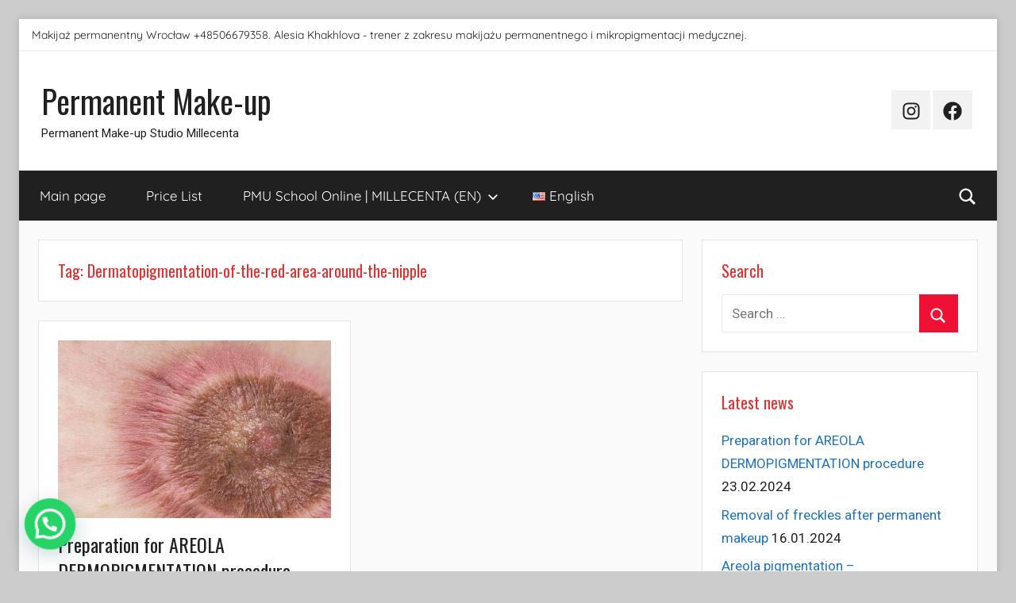

--- FILE ---
content_type: text/html; charset=UTF-8
request_url: https://millecenta.com/permanentmakeup/en/tag/dermatopigmentation-of-the-red-area-around-the-nipple/
body_size: 21310
content:
<!DOCTYPE html>
<html lang="en-AU">

<head>
<meta charset="UTF-8">
<meta name="viewport" content="width=device-width, initial-scale=1">
<link rel="profile" href="http://gmpg.org/xfn/11">

<style>
#wpadminbar #wp-admin-bar-wccp_free_top_button .ab-icon:before {
	content: "\f160";
	color: #02CA02;
	top: 3px;
}
#wpadminbar #wp-admin-bar-wccp_free_top_button .ab-icon {
	transform: rotate(45deg);
}
</style>
<meta name='robots' content='index, follow, max-image-preview:large, max-snippet:-1, max-video-preview:-1' />
	<style>img:is([sizes="auto" i], [sizes^="auto," i]) { contain-intrinsic-size: 3000px 1500px }</style>
	
	<!-- This site is optimized with the Yoast SEO plugin v26.8 - https://yoast.com/product/yoast-seo-wordpress/ -->
	<title>Archiv Dermatopigmentation-of-the-red-area-around-the-nipple - Permanent Make-up</title>
	<link rel="canonical" href="https://millecenta.com/permanentmakeup/en/tag/dermatopigmentation-of-the-red-area-around-the-nipple/" />
	<meta property="og:locale" content="en_US" />
	<meta property="og:type" content="article" />
	<meta property="og:title" content="Archiv Dermatopigmentation-of-the-red-area-around-the-nipple - Permanent Make-up" />
	<meta property="og:url" content="https://millecenta.com/permanentmakeup/en/tag/dermatopigmentation-of-the-red-area-around-the-nipple/" />
	<meta property="og:site_name" content="Permanent Make-up" />
	<meta name="twitter:card" content="summary_large_image" />
	<script type="application/ld+json" class="yoast-schema-graph">{"@context":"https://schema.org","@graph":[{"@type":"CollectionPage","@id":"https://millecenta.com/permanentmakeup/en/tag/dermatopigmentation-of-the-red-area-around-the-nipple/","url":"https://millecenta.com/permanentmakeup/en/tag/dermatopigmentation-of-the-red-area-around-the-nipple/","name":"Archiv Dermatopigmentation-of-the-red-area-around-the-nipple - Permanent Make-up","isPartOf":{"@id":"https://millecenta.com/permanentmakeup/en/#website"},"primaryImageOfPage":{"@id":"https://millecenta.com/permanentmakeup/en/tag/dermatopigmentation-of-the-red-area-around-the-nipple/#primaryimage"},"image":{"@id":"https://millecenta.com/permanentmakeup/en/tag/dermatopigmentation-of-the-red-area-around-the-nipple/#primaryimage"},"thumbnailUrl":"https://millecenta.com/permanentmakeup/wp-content/uploads/2023/10/Подготовка-к-процедуре-дермопигментация-ареолы.jpg","breadcrumb":{"@id":"https://millecenta.com/permanentmakeup/en/tag/dermatopigmentation-of-the-red-area-around-the-nipple/#breadcrumb"},"inLanguage":"en-AU"},{"@type":"ImageObject","inLanguage":"en-AU","@id":"https://millecenta.com/permanentmakeup/en/tag/dermatopigmentation-of-the-red-area-around-the-nipple/#primaryimage","url":"https://millecenta.com/permanentmakeup/wp-content/uploads/2023/10/Подготовка-к-процедуре-дермопигментация-ареолы.jpg","contentUrl":"https://millecenta.com/permanentmakeup/wp-content/uploads/2023/10/Подготовка-к-процедуре-дермопигментация-ареолы.jpg","width":1000,"height":651,"caption":"Podgotovka k protsedure dermopigmentatsiya areoly"},{"@type":"BreadcrumbList","@id":"https://millecenta.com/permanentmakeup/en/tag/dermatopigmentation-of-the-red-area-around-the-nipple/#breadcrumb","itemListElement":[{"@type":"ListItem","position":1,"name":"Hauptseite","item":"https://millecenta.com/permanentmakeup/en/"},{"@type":"ListItem","position":2,"name":"Dermatopigmentation-of-the-red-area-around-the-nipple"}]},{"@type":"WebSite","@id":"https://millecenta.com/permanentmakeup/en/#website","url":"https://millecenta.com/permanentmakeup/en/","name":"Permanent Make-up","description":"Permanent Make-up Studio Millecenta","potentialAction":[{"@type":"SearchAction","target":{"@type":"EntryPoint","urlTemplate":"https://millecenta.com/permanentmakeup/en/?s={search_term_string}"},"query-input":{"@type":"PropertyValueSpecification","valueRequired":true,"valueName":"search_term_string"}}],"inLanguage":"en-AU"}]}</script>
	<!-- / Yoast SEO plugin. -->


<link rel='dns-prefetch' href='//fonts.googleapis.com' />
<link rel="alternate" type="application/rss+xml" title="Permanent Make-up &raquo; Feed" href="https://millecenta.com/permanentmakeup/en/feed/" />
<link rel="alternate" type="application/rss+xml" title="Permanent Make-up &raquo; Comments Feed" href="https://millecenta.com/permanentmakeup/en/comments/feed/" />
<link rel="alternate" type="application/rss+xml" title="Permanent Make-up &raquo; Dermatopigmentation-of-the-red-area-around-the-nipple Tag Feed" href="https://millecenta.com/permanentmakeup/en/tag/dermatopigmentation-of-the-red-area-around-the-nipple/feed/" />
<script type="text/javascript">
/* <![CDATA[ */
window._wpemojiSettings = {"baseUrl":"https:\/\/s.w.org\/images\/core\/emoji\/16.0.1\/72x72\/","ext":".png","svgUrl":"https:\/\/s.w.org\/images\/core\/emoji\/16.0.1\/svg\/","svgExt":".svg","source":{"concatemoji":"https:\/\/millecenta.com\/permanentmakeup\/wp-includes\/js\/wp-emoji-release.min.js?ver=6.8.3"}};
/*! This file is auto-generated */
!function(s,n){var o,i,e;function c(e){try{var t={supportTests:e,timestamp:(new Date).valueOf()};sessionStorage.setItem(o,JSON.stringify(t))}catch(e){}}function p(e,t,n){e.clearRect(0,0,e.canvas.width,e.canvas.height),e.fillText(t,0,0);var t=new Uint32Array(e.getImageData(0,0,e.canvas.width,e.canvas.height).data),a=(e.clearRect(0,0,e.canvas.width,e.canvas.height),e.fillText(n,0,0),new Uint32Array(e.getImageData(0,0,e.canvas.width,e.canvas.height).data));return t.every(function(e,t){return e===a[t]})}function u(e,t){e.clearRect(0,0,e.canvas.width,e.canvas.height),e.fillText(t,0,0);for(var n=e.getImageData(16,16,1,1),a=0;a<n.data.length;a++)if(0!==n.data[a])return!1;return!0}function f(e,t,n,a){switch(t){case"flag":return n(e,"\ud83c\udff3\ufe0f\u200d\u26a7\ufe0f","\ud83c\udff3\ufe0f\u200b\u26a7\ufe0f")?!1:!n(e,"\ud83c\udde8\ud83c\uddf6","\ud83c\udde8\u200b\ud83c\uddf6")&&!n(e,"\ud83c\udff4\udb40\udc67\udb40\udc62\udb40\udc65\udb40\udc6e\udb40\udc67\udb40\udc7f","\ud83c\udff4\u200b\udb40\udc67\u200b\udb40\udc62\u200b\udb40\udc65\u200b\udb40\udc6e\u200b\udb40\udc67\u200b\udb40\udc7f");case"emoji":return!a(e,"\ud83e\udedf")}return!1}function g(e,t,n,a){var r="undefined"!=typeof WorkerGlobalScope&&self instanceof WorkerGlobalScope?new OffscreenCanvas(300,150):s.createElement("canvas"),o=r.getContext("2d",{willReadFrequently:!0}),i=(o.textBaseline="top",o.font="600 32px Arial",{});return e.forEach(function(e){i[e]=t(o,e,n,a)}),i}function t(e){var t=s.createElement("script");t.src=e,t.defer=!0,s.head.appendChild(t)}"undefined"!=typeof Promise&&(o="wpEmojiSettingsSupports",i=["flag","emoji"],n.supports={everything:!0,everythingExceptFlag:!0},e=new Promise(function(e){s.addEventListener("DOMContentLoaded",e,{once:!0})}),new Promise(function(t){var n=function(){try{var e=JSON.parse(sessionStorage.getItem(o));if("object"==typeof e&&"number"==typeof e.timestamp&&(new Date).valueOf()<e.timestamp+604800&&"object"==typeof e.supportTests)return e.supportTests}catch(e){}return null}();if(!n){if("undefined"!=typeof Worker&&"undefined"!=typeof OffscreenCanvas&&"undefined"!=typeof URL&&URL.createObjectURL&&"undefined"!=typeof Blob)try{var e="postMessage("+g.toString()+"("+[JSON.stringify(i),f.toString(),p.toString(),u.toString()].join(",")+"));",a=new Blob([e],{type:"text/javascript"}),r=new Worker(URL.createObjectURL(a),{name:"wpTestEmojiSupports"});return void(r.onmessage=function(e){c(n=e.data),r.terminate(),t(n)})}catch(e){}c(n=g(i,f,p,u))}t(n)}).then(function(e){for(var t in e)n.supports[t]=e[t],n.supports.everything=n.supports.everything&&n.supports[t],"flag"!==t&&(n.supports.everythingExceptFlag=n.supports.everythingExceptFlag&&n.supports[t]);n.supports.everythingExceptFlag=n.supports.everythingExceptFlag&&!n.supports.flag,n.DOMReady=!1,n.readyCallback=function(){n.DOMReady=!0}}).then(function(){return e}).then(function(){var e;n.supports.everything||(n.readyCallback(),(e=n.source||{}).concatemoji?t(e.concatemoji):e.wpemoji&&e.twemoji&&(t(e.twemoji),t(e.wpemoji)))}))}((window,document),window._wpemojiSettings);
/* ]]> */
</script>

<link rel='stylesheet' id='donovan-theme-fonts-css' href='https://millecenta.com/permanentmakeup/wp-content/fonts/a62f25c6681e597b4abefa15d9b7e839.css?ver=20201110' type='text/css' media='all' />
<link rel='stylesheet' id='donovan-pro-custom-fonts-css' href='//fonts.googleapis.com/css?family=Roboto%3A400%2C400italic%2C700%2C700italic%7COswald%3A400%2C400italic%2C700%2C700italic%7COswald%3A400%2C400italic%2C700%2C700italic&#038;subset=latin%2Clatin-ext' type='text/css' media='all' />
<style id='wp-emoji-styles-inline-css' type='text/css'>

	img.wp-smiley, img.emoji {
		display: inline !important;
		border: none !important;
		box-shadow: none !important;
		height: 1em !important;
		width: 1em !important;
		margin: 0 0.07em !important;
		vertical-align: -0.1em !important;
		background: none !important;
		padding: 0 !important;
	}
</style>
<link rel='stylesheet' id='wp-block-library-css' href='https://millecenta.com/permanentmakeup/wp-includes/css/dist/block-library/style.min.css?ver=6.8.3' type='text/css' media='all' />
<style id='classic-theme-styles-inline-css' type='text/css'>
/*! This file is auto-generated */
.wp-block-button__link{color:#fff;background-color:#32373c;border-radius:9999px;box-shadow:none;text-decoration:none;padding:calc(.667em + 2px) calc(1.333em + 2px);font-size:1.125em}.wp-block-file__button{background:#32373c;color:#fff;text-decoration:none}
</style>
<style id='joinchat-button-style-inline-css' type='text/css'>
.wp-block-joinchat-button{border:none!important;text-align:center}.wp-block-joinchat-button figure{display:table;margin:0 auto;padding:0}.wp-block-joinchat-button figcaption{font:normal normal 400 .6em/2em var(--wp--preset--font-family--system-font,sans-serif);margin:0;padding:0}.wp-block-joinchat-button .joinchat-button__qr{background-color:#fff;border:6px solid #25d366;border-radius:30px;box-sizing:content-box;display:block;height:200px;margin:auto;overflow:hidden;padding:10px;width:200px}.wp-block-joinchat-button .joinchat-button__qr canvas,.wp-block-joinchat-button .joinchat-button__qr img{display:block;margin:auto}.wp-block-joinchat-button .joinchat-button__link{align-items:center;background-color:#25d366;border:6px solid #25d366;border-radius:30px;display:inline-flex;flex-flow:row nowrap;justify-content:center;line-height:1.25em;margin:0 auto;text-decoration:none}.wp-block-joinchat-button .joinchat-button__link:before{background:transparent var(--joinchat-ico) no-repeat center;background-size:100%;content:"";display:block;height:1.5em;margin:-.75em .75em -.75em 0;width:1.5em}.wp-block-joinchat-button figure+.joinchat-button__link{margin-top:10px}@media (orientation:landscape)and (min-height:481px),(orientation:portrait)and (min-width:481px){.wp-block-joinchat-button.joinchat-button--qr-only figure+.joinchat-button__link{display:none}}@media (max-width:480px),(orientation:landscape)and (max-height:480px){.wp-block-joinchat-button figure{display:none}}

</style>
<style id='global-styles-inline-css' type='text/css'>
:root{--wp--preset--aspect-ratio--square: 1;--wp--preset--aspect-ratio--4-3: 4/3;--wp--preset--aspect-ratio--3-4: 3/4;--wp--preset--aspect-ratio--3-2: 3/2;--wp--preset--aspect-ratio--2-3: 2/3;--wp--preset--aspect-ratio--16-9: 16/9;--wp--preset--aspect-ratio--9-16: 9/16;--wp--preset--color--black: #000000;--wp--preset--color--cyan-bluish-gray: #abb8c3;--wp--preset--color--white: #ffffff;--wp--preset--color--pale-pink: #f78da7;--wp--preset--color--vivid-red: #cf2e2e;--wp--preset--color--luminous-vivid-orange: #ff6900;--wp--preset--color--luminous-vivid-amber: #fcb900;--wp--preset--color--light-green-cyan: #7bdcb5;--wp--preset--color--vivid-green-cyan: #00d084;--wp--preset--color--pale-cyan-blue: #8ed1fc;--wp--preset--color--vivid-cyan-blue: #0693e3;--wp--preset--color--vivid-purple: #9b51e0;--wp--preset--color--primary: #ee1133;--wp--preset--color--secondary: #d5001a;--wp--preset--color--tertiary: #bb0000;--wp--preset--color--accent: #1153ee;--wp--preset--color--highlight: #eedc11;--wp--preset--color--light-gray: #f2f2f2;--wp--preset--color--gray: #666666;--wp--preset--color--dark-gray: #202020;--wp--preset--gradient--vivid-cyan-blue-to-vivid-purple: linear-gradient(135deg,rgba(6,147,227,1) 0%,rgb(155,81,224) 100%);--wp--preset--gradient--light-green-cyan-to-vivid-green-cyan: linear-gradient(135deg,rgb(122,220,180) 0%,rgb(0,208,130) 100%);--wp--preset--gradient--luminous-vivid-amber-to-luminous-vivid-orange: linear-gradient(135deg,rgba(252,185,0,1) 0%,rgba(255,105,0,1) 100%);--wp--preset--gradient--luminous-vivid-orange-to-vivid-red: linear-gradient(135deg,rgba(255,105,0,1) 0%,rgb(207,46,46) 100%);--wp--preset--gradient--very-light-gray-to-cyan-bluish-gray: linear-gradient(135deg,rgb(238,238,238) 0%,rgb(169,184,195) 100%);--wp--preset--gradient--cool-to-warm-spectrum: linear-gradient(135deg,rgb(74,234,220) 0%,rgb(151,120,209) 20%,rgb(207,42,186) 40%,rgb(238,44,130) 60%,rgb(251,105,98) 80%,rgb(254,248,76) 100%);--wp--preset--gradient--blush-light-purple: linear-gradient(135deg,rgb(255,206,236) 0%,rgb(152,150,240) 100%);--wp--preset--gradient--blush-bordeaux: linear-gradient(135deg,rgb(254,205,165) 0%,rgb(254,45,45) 50%,rgb(107,0,62) 100%);--wp--preset--gradient--luminous-dusk: linear-gradient(135deg,rgb(255,203,112) 0%,rgb(199,81,192) 50%,rgb(65,88,208) 100%);--wp--preset--gradient--pale-ocean: linear-gradient(135deg,rgb(255,245,203) 0%,rgb(182,227,212) 50%,rgb(51,167,181) 100%);--wp--preset--gradient--electric-grass: linear-gradient(135deg,rgb(202,248,128) 0%,rgb(113,206,126) 100%);--wp--preset--gradient--midnight: linear-gradient(135deg,rgb(2,3,129) 0%,rgb(40,116,252) 100%);--wp--preset--font-size--small: 13px;--wp--preset--font-size--medium: 20px;--wp--preset--font-size--large: 36px;--wp--preset--font-size--x-large: 42px;--wp--preset--spacing--20: 0.44rem;--wp--preset--spacing--30: 0.67rem;--wp--preset--spacing--40: 1rem;--wp--preset--spacing--50: 1.5rem;--wp--preset--spacing--60: 2.25rem;--wp--preset--spacing--70: 3.38rem;--wp--preset--spacing--80: 5.06rem;--wp--preset--shadow--natural: 6px 6px 9px rgba(0, 0, 0, 0.2);--wp--preset--shadow--deep: 12px 12px 50px rgba(0, 0, 0, 0.4);--wp--preset--shadow--sharp: 6px 6px 0px rgba(0, 0, 0, 0.2);--wp--preset--shadow--outlined: 6px 6px 0px -3px rgba(255, 255, 255, 1), 6px 6px rgba(0, 0, 0, 1);--wp--preset--shadow--crisp: 6px 6px 0px rgba(0, 0, 0, 1);}:where(.is-layout-flex){gap: 0.5em;}:where(.is-layout-grid){gap: 0.5em;}body .is-layout-flex{display: flex;}.is-layout-flex{flex-wrap: wrap;align-items: center;}.is-layout-flex > :is(*, div){margin: 0;}body .is-layout-grid{display: grid;}.is-layout-grid > :is(*, div){margin: 0;}:where(.wp-block-columns.is-layout-flex){gap: 2em;}:where(.wp-block-columns.is-layout-grid){gap: 2em;}:where(.wp-block-post-template.is-layout-flex){gap: 1.25em;}:where(.wp-block-post-template.is-layout-grid){gap: 1.25em;}.has-black-color{color: var(--wp--preset--color--black) !important;}.has-cyan-bluish-gray-color{color: var(--wp--preset--color--cyan-bluish-gray) !important;}.has-white-color{color: var(--wp--preset--color--white) !important;}.has-pale-pink-color{color: var(--wp--preset--color--pale-pink) !important;}.has-vivid-red-color{color: var(--wp--preset--color--vivid-red) !important;}.has-luminous-vivid-orange-color{color: var(--wp--preset--color--luminous-vivid-orange) !important;}.has-luminous-vivid-amber-color{color: var(--wp--preset--color--luminous-vivid-amber) !important;}.has-light-green-cyan-color{color: var(--wp--preset--color--light-green-cyan) !important;}.has-vivid-green-cyan-color{color: var(--wp--preset--color--vivid-green-cyan) !important;}.has-pale-cyan-blue-color{color: var(--wp--preset--color--pale-cyan-blue) !important;}.has-vivid-cyan-blue-color{color: var(--wp--preset--color--vivid-cyan-blue) !important;}.has-vivid-purple-color{color: var(--wp--preset--color--vivid-purple) !important;}.has-black-background-color{background-color: var(--wp--preset--color--black) !important;}.has-cyan-bluish-gray-background-color{background-color: var(--wp--preset--color--cyan-bluish-gray) !important;}.has-white-background-color{background-color: var(--wp--preset--color--white) !important;}.has-pale-pink-background-color{background-color: var(--wp--preset--color--pale-pink) !important;}.has-vivid-red-background-color{background-color: var(--wp--preset--color--vivid-red) !important;}.has-luminous-vivid-orange-background-color{background-color: var(--wp--preset--color--luminous-vivid-orange) !important;}.has-luminous-vivid-amber-background-color{background-color: var(--wp--preset--color--luminous-vivid-amber) !important;}.has-light-green-cyan-background-color{background-color: var(--wp--preset--color--light-green-cyan) !important;}.has-vivid-green-cyan-background-color{background-color: var(--wp--preset--color--vivid-green-cyan) !important;}.has-pale-cyan-blue-background-color{background-color: var(--wp--preset--color--pale-cyan-blue) !important;}.has-vivid-cyan-blue-background-color{background-color: var(--wp--preset--color--vivid-cyan-blue) !important;}.has-vivid-purple-background-color{background-color: var(--wp--preset--color--vivid-purple) !important;}.has-black-border-color{border-color: var(--wp--preset--color--black) !important;}.has-cyan-bluish-gray-border-color{border-color: var(--wp--preset--color--cyan-bluish-gray) !important;}.has-white-border-color{border-color: var(--wp--preset--color--white) !important;}.has-pale-pink-border-color{border-color: var(--wp--preset--color--pale-pink) !important;}.has-vivid-red-border-color{border-color: var(--wp--preset--color--vivid-red) !important;}.has-luminous-vivid-orange-border-color{border-color: var(--wp--preset--color--luminous-vivid-orange) !important;}.has-luminous-vivid-amber-border-color{border-color: var(--wp--preset--color--luminous-vivid-amber) !important;}.has-light-green-cyan-border-color{border-color: var(--wp--preset--color--light-green-cyan) !important;}.has-vivid-green-cyan-border-color{border-color: var(--wp--preset--color--vivid-green-cyan) !important;}.has-pale-cyan-blue-border-color{border-color: var(--wp--preset--color--pale-cyan-blue) !important;}.has-vivid-cyan-blue-border-color{border-color: var(--wp--preset--color--vivid-cyan-blue) !important;}.has-vivid-purple-border-color{border-color: var(--wp--preset--color--vivid-purple) !important;}.has-vivid-cyan-blue-to-vivid-purple-gradient-background{background: var(--wp--preset--gradient--vivid-cyan-blue-to-vivid-purple) !important;}.has-light-green-cyan-to-vivid-green-cyan-gradient-background{background: var(--wp--preset--gradient--light-green-cyan-to-vivid-green-cyan) !important;}.has-luminous-vivid-amber-to-luminous-vivid-orange-gradient-background{background: var(--wp--preset--gradient--luminous-vivid-amber-to-luminous-vivid-orange) !important;}.has-luminous-vivid-orange-to-vivid-red-gradient-background{background: var(--wp--preset--gradient--luminous-vivid-orange-to-vivid-red) !important;}.has-very-light-gray-to-cyan-bluish-gray-gradient-background{background: var(--wp--preset--gradient--very-light-gray-to-cyan-bluish-gray) !important;}.has-cool-to-warm-spectrum-gradient-background{background: var(--wp--preset--gradient--cool-to-warm-spectrum) !important;}.has-blush-light-purple-gradient-background{background: var(--wp--preset--gradient--blush-light-purple) !important;}.has-blush-bordeaux-gradient-background{background: var(--wp--preset--gradient--blush-bordeaux) !important;}.has-luminous-dusk-gradient-background{background: var(--wp--preset--gradient--luminous-dusk) !important;}.has-pale-ocean-gradient-background{background: var(--wp--preset--gradient--pale-ocean) !important;}.has-electric-grass-gradient-background{background: var(--wp--preset--gradient--electric-grass) !important;}.has-midnight-gradient-background{background: var(--wp--preset--gradient--midnight) !important;}.has-small-font-size{font-size: var(--wp--preset--font-size--small) !important;}.has-medium-font-size{font-size: var(--wp--preset--font-size--medium) !important;}.has-large-font-size{font-size: var(--wp--preset--font-size--large) !important;}.has-x-large-font-size{font-size: var(--wp--preset--font-size--x-large) !important;}
:where(.wp-block-post-template.is-layout-flex){gap: 1.25em;}:where(.wp-block-post-template.is-layout-grid){gap: 1.25em;}
:where(.wp-block-columns.is-layout-flex){gap: 2em;}:where(.wp-block-columns.is-layout-grid){gap: 2em;}
:root :where(.wp-block-pullquote){font-size: 1.5em;line-height: 1.6;}
</style>
<link rel='stylesheet' id='donovan-stylesheet-css' href='https://millecenta.com/permanentmakeup/wp-content/themes/donovan/style.css?ver=1.9.1' type='text/css' media='all' />
<style id='donovan-stylesheet-inline-css' type='text/css'>
.header-bar .header-content .header-date, .site-info .credit-link { position: absolute; clip: rect(1px, 1px, 1px, 1px); width: 1px; height: 1px; overflow: hidden; }
</style>
<link rel='stylesheet' id='donovan-pro-css' href='https://millecenta.com/permanentmakeup/wp-content/plugins/donovan-pro/assets/css/donovan-pro.css?ver=1.2' type='text/css' media='all' />
<style id='donovan-pro-inline-css' type='text/css'>
:root {--link-color: #1e73be;--widget-title-color: #dd3333;}:root {--text-font: "Roboto", Arial, Helvetica, sans-serif; --title-font: "Oswald", Arial, Helvetica, sans-serif; --widget-title-font: "Oswald", Arial, Helvetica, sans-serif; }
</style>
<script type="text/javascript" src="https://millecenta.com/permanentmakeup/wp-includes/js/jquery/jquery.min.js?ver=3.7.1" id="jquery-core-js"></script>
<script type="text/javascript" src="https://millecenta.com/permanentmakeup/wp-includes/js/jquery/jquery-migrate.min.js?ver=3.4.1" id="jquery-migrate-js"></script>
<script type="text/javascript" src="https://millecenta.com/permanentmakeup/wp-content/themes/donovan/assets/js/svgxuse.min.js?ver=1.2.6" id="svgxuse-js"></script>
<link rel="https://api.w.org/" href="https://millecenta.com/permanentmakeup/wp-json/" /><link rel="alternate" title="JSON" type="application/json" href="https://millecenta.com/permanentmakeup/wp-json/wp/v2/tags/8154" /><link rel="EditURI" type="application/rsd+xml" title="RSD" href="https://millecenta.com/permanentmakeup/xmlrpc.php?rsd" />
<meta name="generator" content="WordPress 6.8.3" />

		<!-- GA Google Analytics @ https://m0n.co/ga -->
		<script async src="https://www.googletagmanager.com/gtag/js?id=UA-166078278-1"></script>
		<script>
			window.dataLayer = window.dataLayer || [];
			function gtag(){dataLayer.push(arguments);}
			gtag('js', new Date());
			gtag('config', 'UA-166078278-1');
		</script>

			<script type="text/javascript" async defer data-pin-color="red"  data-pin-hover="true"
			src="https://millecenta.com/permanentmakeup/wp-content/plugins/pinterest-pin-it-button-on-image-hover-and-post/js/pinit.js"></script>
		<script id="wpcp_disable_selection" type="text/javascript">
var image_save_msg='You are not allowed to save images!';
	var no_menu_msg='Context Menu disabled!';
	var smessage = "Content is protected !!";

function disableEnterKey(e)
{
	var elemtype = e.target.tagName;
	
	elemtype = elemtype.toUpperCase();
	
	if (elemtype == "TEXT" || elemtype == "TEXTAREA" || elemtype == "INPUT" || elemtype == "PASSWORD" || elemtype == "SELECT" || elemtype == "OPTION" || elemtype == "EMBED")
	{
		elemtype = 'TEXT';
	}
	
	if (e.ctrlKey){
     var key;
     if(window.event)
          key = window.event.keyCode;     //IE
     else
          key = e.which;     //firefox (97)
    //if (key != 17) alert(key);
     if (elemtype!= 'TEXT' && (key == 97 || key == 65 || key == 67 || key == 99 || key == 88 || key == 120 || key == 26 || key == 85  || key == 86 || key == 83 || key == 43 || key == 73))
     {
		if(wccp_free_iscontenteditable(e)) return true;
		show_wpcp_message('You are not allowed to copy content or view source');
		return false;
     }else
     	return true;
     }
}


/*For contenteditable tags*/
function wccp_free_iscontenteditable(e)
{
	var e = e || window.event; // also there is no e.target property in IE. instead IE uses window.event.srcElement
  	
	var target = e.target || e.srcElement;

	var elemtype = e.target.nodeName;
	
	elemtype = elemtype.toUpperCase();
	
	var iscontenteditable = "false";
		
	if(typeof target.getAttribute!="undefined" ) iscontenteditable = target.getAttribute("contenteditable"); // Return true or false as string
	
	var iscontenteditable2 = false;
	
	if(typeof target.isContentEditable!="undefined" ) iscontenteditable2 = target.isContentEditable; // Return true or false as boolean

	if(target.parentElement.isContentEditable) iscontenteditable2 = true;
	
	if (iscontenteditable == "true" || iscontenteditable2 == true)
	{
		if(typeof target.style!="undefined" ) target.style.cursor = "text";
		
		return true;
	}
}

////////////////////////////////////
function disable_copy(e)
{	
	var e = e || window.event; // also there is no e.target property in IE. instead IE uses window.event.srcElement
	
	var elemtype = e.target.tagName;
	
	elemtype = elemtype.toUpperCase();
	
	if (elemtype == "TEXT" || elemtype == "TEXTAREA" || elemtype == "INPUT" || elemtype == "PASSWORD" || elemtype == "SELECT" || elemtype == "OPTION" || elemtype == "EMBED")
	{
		elemtype = 'TEXT';
	}
	
	if(wccp_free_iscontenteditable(e)) return true;
	
	var isSafari = /Safari/.test(navigator.userAgent) && /Apple Computer/.test(navigator.vendor);
	
	var checker_IMG = '';
	if (elemtype == "IMG" && checker_IMG == 'checked' && e.detail >= 2) {show_wpcp_message(alertMsg_IMG);return false;}
	if (elemtype != "TEXT")
	{
		if (smessage !== "" && e.detail == 2)
			show_wpcp_message(smessage);
		
		if (isSafari)
			return true;
		else
			return false;
	}	
}

//////////////////////////////////////////
function disable_copy_ie()
{
	var e = e || window.event;
	var elemtype = window.event.srcElement.nodeName;
	elemtype = elemtype.toUpperCase();
	if(wccp_free_iscontenteditable(e)) return true;
	if (elemtype == "IMG") {show_wpcp_message(alertMsg_IMG);return false;}
	if (elemtype != "TEXT" && elemtype != "TEXTAREA" && elemtype != "INPUT" && elemtype != "PASSWORD" && elemtype != "SELECT" && elemtype != "OPTION" && elemtype != "EMBED")
	{
		return false;
	}
}	
function reEnable()
{
	return true;
}
document.onkeydown = disableEnterKey;
document.onselectstart = disable_copy_ie;
if(navigator.userAgent.indexOf('MSIE')==-1)
{
	document.onmousedown = disable_copy;
	document.onclick = reEnable;
}
function disableSelection(target)
{
    //For IE This code will work
    if (typeof target.onselectstart!="undefined")
    target.onselectstart = disable_copy_ie;
    
    //For Firefox This code will work
    else if (typeof target.style.MozUserSelect!="undefined")
    {target.style.MozUserSelect="none";}
    
    //All other  (ie: Opera) This code will work
    else
    target.onmousedown=function(){return false}
    target.style.cursor = "default";
}
//Calling the JS function directly just after body load
window.onload = function(){disableSelection(document.body);};

//////////////////special for safari Start////////////////
var onlongtouch;
var timer;
var touchduration = 1000; //length of time we want the user to touch before we do something

var elemtype = "";
function touchstart(e) {
	var e = e || window.event;
  // also there is no e.target property in IE.
  // instead IE uses window.event.srcElement
  	var target = e.target || e.srcElement;
	
	elemtype = window.event.srcElement.nodeName;
	
	elemtype = elemtype.toUpperCase();
	
	if(!wccp_pro_is_passive()) e.preventDefault();
	if (!timer) {
		timer = setTimeout(onlongtouch, touchduration);
	}
}

function touchend() {
    //stops short touches from firing the event
    if (timer) {
        clearTimeout(timer);
        timer = null;
    }
	onlongtouch();
}

onlongtouch = function(e) { //this will clear the current selection if anything selected
	
	if (elemtype != "TEXT" && elemtype != "TEXTAREA" && elemtype != "INPUT" && elemtype != "PASSWORD" && elemtype != "SELECT" && elemtype != "EMBED" && elemtype != "OPTION")	
	{
		if (window.getSelection) {
			if (window.getSelection().empty) {  // Chrome
			window.getSelection().empty();
			} else if (window.getSelection().removeAllRanges) {  // Firefox
			window.getSelection().removeAllRanges();
			}
		} else if (document.selection) {  // IE?
			document.selection.empty();
		}
		return false;
	}
};

document.addEventListener("DOMContentLoaded", function(event) { 
    window.addEventListener("touchstart", touchstart, false);
    window.addEventListener("touchend", touchend, false);
});

function wccp_pro_is_passive() {

  var cold = false,
  hike = function() {};

  try {
	  const object1 = {};
  var aid = Object.defineProperty(object1, 'passive', {
  get() {cold = true}
  });
  window.addEventListener('test', hike, aid);
  window.removeEventListener('test', hike, aid);
  } catch (e) {}

  return cold;
}
/*special for safari End*/
</script>
<style>
.unselectable
{
-moz-user-select:none;
-webkit-user-select:none;
cursor: default;
}
html
{
-webkit-touch-callout: none;
-webkit-user-select: none;
-khtml-user-select: none;
-moz-user-select: none;
-ms-user-select: none;
user-select: none;
-webkit-tap-highlight-color: rgba(0,0,0,0);
}
</style>
<script id="wpcp_css_disable_selection" type="text/javascript">
var e = document.getElementsByTagName('body')[0];
if(e)
{
	e.setAttribute('unselectable',"on");
}
</script>
<style type="text/css">.recentcomments a{display:inline !important;padding:0 !important;margin:0 !important;}</style><link rel="icon" href="https://millecenta.com/permanentmakeup/wp-content/uploads/2019/02/cropped-IMG_0429-150x150.jpg" sizes="32x32" />
<link rel="icon" href="https://millecenta.com/permanentmakeup/wp-content/uploads/2019/02/cropped-IMG_0429-300x300.jpg" sizes="192x192" />
<link rel="apple-touch-icon" href="https://millecenta.com/permanentmakeup/wp-content/uploads/2019/02/cropped-IMG_0429-300x300.jpg" />
<meta name="msapplication-TileImage" content="https://millecenta.com/permanentmakeup/wp-content/uploads/2019/02/cropped-IMG_0429-300x300.jpg" />
</head>

<body class="archive tag tag-dermatopigmentation-of-the-red-area-around-the-nipple tag-8154 wp-embed-responsive wp-theme-donovan unselectable boxed-theme-layout blog-grid-layout hfeed">

	<div id="page" class="site">
		<a class="skip-link screen-reader-text" href="#content">Skip to content</a>

		
			<div id="header-top" class="header-bar-wrap">

				<div id="header-bar" class="header-bar container clearfix">

					
						<div class="header-content">

							
								<span class="header-text">Makijaż permanentny Wrocław +48506679358. Alesia Khakhlova - trener z zakresu makijażu permanentnego i mikropigmentacji medycznej.</span>

							
						</div>

					
				</div>

			</div>

		
		
		<header id="masthead" class="site-header clearfix" role="banner">

			<div class="header-main container clearfix">

				<div id="logo" class="site-branding clearfix">

										
			<p class="site-title"><a href="https://millecenta.com/permanentmakeup/en/" rel="home">Permanent Make-up</a></p>

							
			<p class="site-description">Permanent Make-up Studio Millecenta</p>

			
				</div><!-- .site-branding -->

				
	<div id="header-social-icons" class="header-social-menu donovan-social-menu clearfix">

		<ul id="menu-social-network" class="social-icons-menu"><li id="menu-item-27" class="menu-item menu-item-type-custom menu-item-object-custom menu-item-27"><a href="https://www.instagram.com/pmu.school.online"><span class="screen-reader-text">Instagram</span><svg class="icon icon-instagram" aria-hidden="true" role="img"> <use xlink:href="https://millecenta.com/permanentmakeup/wp-content/themes/donovan/assets/icons/social-icons.svg?ver=20240124#icon-instagram"></use> </svg></a></li>
<li id="menu-item-28" class="menu-item menu-item-type-custom menu-item-object-custom menu-item-28"><a href="https://facebook.com/pmu.school.online"><span class="screen-reader-text">Facebook</span><svg class="icon icon-facebook" aria-hidden="true" role="img"> <use xlink:href="https://millecenta.com/permanentmakeup/wp-content/themes/donovan/assets/icons/social-icons.svg?ver=20240124#icon-facebook"></use> </svg></a></li>
</ul>
	</div>


			</div><!-- .header-main -->

			

	<div id="main-navigation-wrap" class="primary-navigation-wrap">

		<div id="main-navigation-container" class="primary-navigation-container container">

			
			<div class="header-search">

				<a class="header-search-icon">
					<svg class="icon icon-search" aria-hidden="true" role="img"> <use xlink:href="https://millecenta.com/permanentmakeup/wp-content/themes/donovan/assets/icons/genericons-neue.svg#search"></use> </svg>					<span class="screen-reader-text">Search</span>
				</a>

				<div class="header-search-form">
					
<form role="search" method="get" class="search-form" action="https://millecenta.com/permanentmakeup/en/">
	<label>
		<span class="screen-reader-text">Search for:</span>
		<input type="search" class="search-field"
			placeholder="Search &hellip;"
			value="" name="s"
			title="Search for:" />
	</label>
	<button type="submit" class="search-submit">
		<svg class="icon icon-search" aria-hidden="true" role="img"> <use xlink:href="https://millecenta.com/permanentmakeup/wp-content/themes/donovan/assets/icons/genericons-neue.svg#search"></use> </svg>		<span class="screen-reader-text">Search</span>
	</button>
</form>
				</div>

			</div>

		
			<button class="primary-menu-toggle menu-toggle" aria-controls="primary-menu" aria-expanded="false" >
				<svg class="icon icon-menu" aria-hidden="true" role="img"> <use xlink:href="https://millecenta.com/permanentmakeup/wp-content/themes/donovan/assets/icons/genericons-neue.svg#menu"></use> </svg><svg class="icon icon-close" aria-hidden="true" role="img"> <use xlink:href="https://millecenta.com/permanentmakeup/wp-content/themes/donovan/assets/icons/genericons-neue.svg#close"></use> </svg>				<span class="menu-toggle-text">Menu</span>
			</button>

			<div class="primary-navigation">

				<nav id="site-navigation" class="main-navigation" role="navigation"  aria-label="Primary Menu">

					<ul id="primary-menu" class="menu"><li id="menu-item-4469" class="menu-item menu-item-type-custom menu-item-object-custom menu-item-home menu-item-4469"><a href="http://millecenta.com/permanentmakeup/en/">Main page</a></li>
<li id="menu-item-12055" class="menu-item menu-item-type-post_type menu-item-object-page menu-item-12055"><a href="https://millecenta.com/permanentmakeup/en/price-list/">Price List</a></li>
<li id="menu-item-11970" class="menu-item menu-item-type-taxonomy menu-item-object-category menu-item-has-children menu-item-11970"><a href="https://millecenta.com/permanentmakeup/en/category/pmu-school-online-en/">PMU School Online | MILLECENTA (EN)<svg class="icon icon-expand" aria-hidden="true" role="img"> <use xlink:href="https://millecenta.com/permanentmakeup/wp-content/themes/donovan/assets/icons/genericons-neue.svg#expand"></use> </svg></a>
<ul class="sub-menu">
	<li id="menu-item-11971" class="menu-item menu-item-type-post_type menu-item-object-page menu-item-11971"><a href="https://millecenta.com/permanentmakeup/en/pmu-artists-en/">PMU Artists (EN)</a></li>
</ul>
</li>
<li id="menu-item-4471" class="pll-parent-menu-item menu-item menu-item-type-custom menu-item-object-custom menu-item-4471"><a href="#pll_switcher"><img src="[data-uri]" alt="" width="16" height="11" style="width: 16px; height: 11px;" /><span style="margin-left:0.3em;">English</span></a></li>
</ul>				</nav><!-- #site-navigation -->

			</div><!-- .primary-navigation -->

		</div>

	</div>



			
			
		</header><!-- #masthead -->

		
		<div id="content" class="site-content container">

			
	<div id="primary" class="content-archive content-area">
		<main id="main" class="site-main" role="main">

		
			<header class="archive-header">

				<h1 class="archive-title">Tag: <span>Dermatopigmentation-of-the-red-area-around-the-nipple</span></h1>				
			</header><!-- .archive-header -->

			<div id="post-wrapper" class="post-wrapper">

			
<article id="post-8707" class="post-8707 post type-post status-publish format-standard has-post-thumbnail hentry category-dermopigmentation-of-the-areola category-permanent-makeup category-reconstruction-of-scars tag-as-this-may-increase-the-risk-of-bleeding-during-the-procedure tag-before-performing-dermopigmentation-of-the-wart tag-changes-in-scar-tissue-around-the-nipple tag-complications-after-surgery tag-contraindications-for-areola-dermopigmentation tag-correction-of-areolar-asymmetry tag-dermatopigmentation-of-the-red-area-around-the-nipple tag-gradual-return-to-normal-life tag-is-it-normal-to-have-different-breasts-and-redness-after-surgery tag-preparation-for-areola-dermatopigmentation-procedure tag-redness-around-the-nipple-after-surgery tag-redness-of-the-suture-after-breast-surgery tag-when-does-the-redness-under-the-areola-go-away">

	
			<div class="post-image">
				<a class="wp-post-image-link" href="https://millecenta.com/permanentmakeup/en/preparation-for-areola-dermopigmentation/" rel="bookmark">
					<img width="1000" height="651" src="https://millecenta.com/permanentmakeup/wp-content/uploads/2023/10/Подготовка-к-процедуре-дермопигментация-ареолы.jpg" class="attachment-post-thumbnail size-post-thumbnail wp-post-image" alt="Podgotovka k protsedure dermopigmentatsiya areoly" decoding="async" fetchpriority="high" srcset="https://millecenta.com/permanentmakeup/wp-content/uploads/2023/10/Подготовка-к-процедуре-дермопигментация-ареолы.jpg 1000w, https://millecenta.com/permanentmakeup/wp-content/uploads/2023/10/Подготовка-к-процедуре-дермопигментация-ареолы-300x195.jpg 300w, https://millecenta.com/permanentmakeup/wp-content/uploads/2023/10/Подготовка-к-процедуре-дермопигментация-ареолы-768x500.jpg 768w" sizes="(max-width: 1000px) 100vw, 1000px" />				</a>
			</div>

			
	<div class="post-content">

		<header class="entry-header">

			<h2 class="entry-title"><a href="https://millecenta.com/permanentmakeup/en/preparation-for-areola-dermopigmentation/" rel="bookmark">Preparation for AREOLA DERMOPIGMENTATION procedure</a></h2>
			<div class="entry-meta post-details"><span class="posted-on meta-date">Posted on <a href="https://millecenta.com/permanentmakeup/en/preparation-for-areola-dermopigmentation/" rel="bookmark"><time class="entry-date published" datetime="2024-02-23T17:44:53+00:00">23.02.2024</time><time class="updated" datetime="2024-03-12T13:07:02+00:00">12.03.2024</time></a></span><span class="posted-by meta-author"> by <span class="author vcard"><a class="url fn n" href="https://millecenta.com/permanentmakeup/en/author/millecenta/" title="View all posts by Алеся Хохлова" rel="author">Алеся Хохлова</a></span></span></div>
		</header><!-- .entry-header -->

		<div class="entry-content entry-excerpt clearfix">
			<p>Preparation for AREOLA DERMOPIGMENTATION procedure requires careful diagnosis of the postoperative area. Examination of the areola is recommended to be</p>
			
			<a href="https://millecenta.com/permanentmakeup/en/preparation-for-areola-dermopigmentation/" class="more-link">Continue reading</a>

					</div><!-- .entry-content -->

	</div>

	<footer class="entry-footer post-details">
		<div class="entry-categories"> <svg class="icon icon-category" aria-hidden="true" role="img"> <use xlink:href="https://millecenta.com/permanentmakeup/wp-content/themes/donovan/assets/icons/genericons-neue.svg#category"></use> </svg><a href="https://millecenta.com/permanentmakeup/en/category/permanent-makeup/dermopigmentation-of-the-areola/" rel="category tag">Dermopigmentation of the areola</a>, <a href="https://millecenta.com/permanentmakeup/en/category/permanent-makeup/" rel="category tag">Permanent makeup</a>, <a href="https://millecenta.com/permanentmakeup/en/category/reconstruction-of-scars/" rel="category tag">Reconstruction of scars</a></div>
			<div class="entry-comments">

				<svg class="icon icon-mail" aria-hidden="true" role="img"> <use xlink:href="https://millecenta.com/permanentmakeup/wp-content/themes/donovan/assets/icons/genericons-neue.svg#mail"></use> </svg><a href="https://millecenta.com/permanentmakeup/en/preparation-for-areola-dermopigmentation/#comments">4 comments</a>
			</div>

				</footer><!-- .entry-footer -->

</article>

			</div>

			
		</main><!-- #main -->
	</div><!-- #primary -->


	<section id="secondary" class="sidebar widget-area clearfix" role="complementary">

		<section id="search-2" class="widget widget_search"><h4 class="widget-title">Search</h4>
<form role="search" method="get" class="search-form" action="https://millecenta.com/permanentmakeup/en/">
	<label>
		<span class="screen-reader-text">Search for:</span>
		<input type="search" class="search-field"
			placeholder="Search &hellip;"
			value="" name="s"
			title="Search for:" />
	</label>
	<button type="submit" class="search-submit">
		<svg class="icon icon-search" aria-hidden="true" role="img"> <use xlink:href="https://millecenta.com/permanentmakeup/wp-content/themes/donovan/assets/icons/genericons-neue.svg#search"></use> </svg>		<span class="screen-reader-text">Search</span>
	</button>
</form>
</section>
		<section id="recent-posts-2" class="widget widget_recent_entries">
		<h4 class="widget-title">Latest news</h4>
		<ul>
											<li>
					<a href="https://millecenta.com/permanentmakeup/en/preparation-for-areola-dermopigmentation/">Preparation for AREOLA DERMOPIGMENTATION procedure</a>
											<span class="post-date">23.02.2024</span>
									</li>
											<li>
					<a href="https://millecenta.com/permanentmakeup/en/removal-of-freckles-after-permanent-makeup-2/">Removal of freckles after permanent makeup</a>
											<span class="post-date">16.01.2024</span>
									</li>
											<li>
					<a href="https://millecenta.com/permanentmakeup/en/areola-pigmentation-dermopigmentation-3d/">Areola pigmentation &#8211; dermopigmentation 3D</a>
											<span class="post-date">05.03.2023</span>
									</li>
											<li>
					<a href="https://millecenta.com/permanentmakeup/en/allergic-reactions-after-laser-removal/">Allergic reactions after laser removal</a>
											<span class="post-date">14.02.2023</span>
									</li>
											<li>
					<a href="https://millecenta.com/permanentmakeup/en/pigment-inversion/">PIGMENTS INVERSION</a>
											<span class="post-date">16.02.2021</span>
									</li>
					</ul>

		</section><section id="recent-comments-2" class="widget widget_recent_comments"><h4 class="widget-title">Latest comments</h4><ul id="recentcomments"><li class="recentcomments"><span class="comment-author-link">Davina Kaneko</span> on <a href="https://millecenta.com/permanentmakeup/en/pigment-inversion/#comment-18050">PIGMENTS INVERSION</a></li><li class="recentcomments"><span class="comment-author-link"><a href="http://millecenta.com" class="url" rel="ugc">Алеся Хохлова</a></span> on <a href="https://millecenta.com/permanentmakeup/en/preparation-for-areola-dermopigmentation/#comment-17897">Preparation for AREOLA DERMOPIGMENTATION procedure</a></li><li class="recentcomments"><span class="comment-author-link"><a href="http://millecenta.com" class="url" rel="ugc">Алеся Хохлова</a></span> on <a href="https://millecenta.com/permanentmakeup/en/preparation-for-areola-dermopigmentation/#comment-17896">Preparation for AREOLA DERMOPIGMENTATION procedure</a></li><li class="recentcomments"><span class="comment-author-link">Anna</span> on <a href="https://millecenta.com/permanentmakeup/en/preparation-for-areola-dermopigmentation/#comment-17895">Preparation for AREOLA DERMOPIGMENTATION procedure</a></li><li class="recentcomments"><span class="comment-author-link">Anna</span> on <a href="https://millecenta.com/permanentmakeup/en/preparation-for-areola-dermopigmentation/#comment-17894">Preparation for AREOLA DERMOPIGMENTATION procedure</a></li></ul></section><section id="categories-2" class="widget widget_categories"><h4 class="widget-title">Categories</h4>
			<ul>
					<li class="cat-item cat-item-4339"><a href="https://millecenta.com/permanentmakeup/en/category/coloristics/">Coloristics</a> (2)
</li>
	<li class="cat-item cat-item-4333"><a href="https://millecenta.com/permanentmakeup/en/category/correction-of-tattoo/">Correction of tattoo</a> (2)
</li>
	<li class="cat-item cat-item-4253"><a href="https://millecenta.com/permanentmakeup/en/category/faq/">FAQ</a> (1)
</li>
	<li class="cat-item cat-item-4307"><a href="https://millecenta.com/permanentmakeup/en/category/laser-removal/">Laser removal</a> (3)
</li>
	<li class="cat-item cat-item-4295"><a href="https://millecenta.com/permanentmakeup/en/category/laser-removal-training/">Laser Removal Training</a> (2)
</li>
	<li class="cat-item cat-item-4236"><a href="https://millecenta.com/permanentmakeup/en/category/permanent-makeup/">Permanent makeup</a> (5)
<ul class='children'>
	<li class="cat-item cat-item-4277"><a href="https://millecenta.com/permanentmakeup/en/category/permanent-makeup/dermopigmentation-of-the-areola/">Dermopigmentation of the areola</a> (2)
</li>
	<li class="cat-item cat-item-4313"><a href="https://millecenta.com/permanentmakeup/en/category/permanent-makeup/tattoo-removal/">tattoo removal</a> (3)
</li>
</ul>
</li>
	<li class="cat-item cat-item-4247"><a href="https://millecenta.com/permanentmakeup/en/category/reconstruction-of-scars/">Reconstruction of scars</a> (2)
</li>
	<li class="cat-item cat-item-4271"><a href="https://millecenta.com/permanentmakeup/en/category/remover-instructions/">Remover (instructions)</a> (2)
</li>
			</ul>

			</section><section id="tag_cloud-3" class="widget widget_tag_cloud"><h4 class="widget-title">Tags</h4><div class="tagcloud"><a href="https://millecenta.com/permanentmakeup/en/tag/3d-dermopigmentation-areola/" class="tag-cloud-link tag-link-5895 tag-link-position-1" style="font-size: 8pt;" aria-label="3D dermopigmentation areola (1 item)">3D dermopigmentation areola<span class="tag-link-count"> (1)</span></a>
<a href="https://millecenta.com/permanentmakeup/en/tag/aesthetic-dermopigmentation/" class="tag-cloud-link tag-link-5965 tag-link-position-2" style="font-size: 8pt;" aria-label="aesthetic dermopigmentation (1 item)">aesthetic dermopigmentation<span class="tag-link-count"> (1)</span></a>
<a href="https://millecenta.com/permanentmakeup/en/tag/a-papule-is-a-skin-lesion-protruding-above/" class="tag-cloud-link tag-link-5581 tag-link-position-3" style="font-size: 8pt;" aria-label="A papule is a skin lesion protruding above (1 item)">A papule is a skin lesion protruding above<span class="tag-link-count"> (1)</span></a>
<a href="https://millecenta.com/permanentmakeup/en/tag/areola-dermopigmentation/" class="tag-cloud-link tag-link-5923 tag-link-position-4" style="font-size: 8pt;" aria-label="areola dermopigmentation (1 item)">areola dermopigmentation<span class="tag-link-count"> (1)</span></a>
<a href="https://millecenta.com/permanentmakeup/en/tag/areola-dermopigmentation-new-york/" class="tag-cloud-link tag-link-5985 tag-link-position-5" style="font-size: 8pt;" aria-label="Areola dermopigmentation New York (1 item)">Areola dermopigmentation New York<span class="tag-link-count"> (1)</span></a>
<a href="https://millecenta.com/permanentmakeup/en/tag/areola-pigmentacja-poland/" class="tag-cloud-link tag-link-5981 tag-link-position-6" style="font-size: 8pt;" aria-label="Areola pigmentacja Poland (1 item)">Areola pigmentacja Poland<span class="tag-link-count"> (1)</span></a>
<a href="https://millecenta.com/permanentmakeup/en/tag/areola-pigmentation-dermopigmentation-3d-millecenta/" class="tag-cloud-link tag-link-5961 tag-link-position-7" style="font-size: 8pt;" aria-label="Areola pigmentation - dermopigmentation 3D Millecenta (1 item)">Areola pigmentation - dermopigmentation 3D Millecenta<span class="tag-link-count"> (1)</span></a>
<a href="https://millecenta.com/permanentmakeup/en/tag/as-this-may-increase-the-risk-of-bleeding-during-the-procedure/" class="tag-cloud-link tag-link-8176 tag-link-position-8" style="font-size: 8pt;" aria-label="as this may increase the risk of bleeding during the procedure. (1 item)">as this may increase the risk of bleeding during the procedure.<span class="tag-link-count"> (1)</span></a>
<a href="https://millecenta.com/permanentmakeup/en/tag/before-performing-dermopigmentation-of-the-wart/" class="tag-cloud-link tag-link-8168 tag-link-position-9" style="font-size: 8pt;" aria-label="Before performing dermopigmentation of the wart (1 item)">Before performing dermopigmentation of the wart<span class="tag-link-count"> (1)</span></a>
<a href="https://millecenta.com/permanentmakeup/en/tag/breast-augmentation/" class="tag-cloud-link tag-link-5915 tag-link-position-10" style="font-size: 8pt;" aria-label="breast augmentation (1 item)">breast augmentation<span class="tag-link-count"> (1)</span></a>
<a href="https://millecenta.com/permanentmakeup/en/tag/breast-drooping-ptosis/" class="tag-cloud-link tag-link-5921 tag-link-position-11" style="font-size: 8pt;" aria-label="Breast drooping (ptosis) (1 item)">Breast drooping (ptosis)<span class="tag-link-count"> (1)</span></a>
<a href="https://millecenta.com/permanentmakeup/en/tag/breast-reduction/" class="tag-cloud-link tag-link-5916 tag-link-position-12" style="font-size: 8pt;" aria-label="breast reduction (1 item)">breast reduction<span class="tag-link-count"> (1)</span></a>
<a href="https://millecenta.com/permanentmakeup/en/tag/classification-of-scars/" class="tag-cloud-link tag-link-5945 tag-link-position-13" style="font-size: 8pt;" aria-label="Classification of scars (1 item)">Classification of scars<span class="tag-link-count"> (1)</span></a>
<a href="https://millecenta.com/permanentmakeup/en/tag/complications-after-surgery/" class="tag-cloud-link tag-link-8148 tag-link-position-14" style="font-size: 8pt;" aria-label="Complications After Surgery (1 item)">Complications After Surgery<span class="tag-link-count"> (1)</span></a>
<a href="https://millecenta.com/permanentmakeup/en/tag/contraindications-for-areola-dermopigmentation/" class="tag-cloud-link tag-link-8166 tag-link-position-15" style="font-size: 8pt;" aria-label="Contraindications for Areola Dermopigmentation (1 item)">Contraindications for Areola Dermopigmentation<span class="tag-link-count"> (1)</span></a>
<a href="https://millecenta.com/permanentmakeup/en/tag/contraindications-to-the-procedure/" class="tag-cloud-link tag-link-5939 tag-link-position-16" style="font-size: 8pt;" aria-label="Contraindications to the procedure (1 item)">Contraindications to the procedure<span class="tag-link-count"> (1)</span></a>
<a href="https://millecenta.com/permanentmakeup/en/tag/correction-of-areolar-asymmetry/" class="tag-cloud-link tag-link-8162 tag-link-position-17" style="font-size: 8pt;" aria-label="Correction of areolar asymmetry (1 item)">Correction of areolar asymmetry<span class="tag-link-count"> (1)</span></a>
<a href="https://millecenta.com/permanentmakeup/en/tag/correction-skin-color/" class="tag-cloud-link tag-link-5911 tag-link-position-18" style="font-size: 8pt;" aria-label="Correction skin color (1 item)">Correction skin color<span class="tag-link-count"> (1)</span></a>
<a href="https://millecenta.com/permanentmakeup/en/tag/dermopigmentation-of-scars-moscow/" class="tag-cloud-link tag-link-5986 tag-link-position-19" style="font-size: 8pt;" aria-label="Dermopigmentation of scars MOSCOW (1 item)">Dermopigmentation of scars MOSCOW<span class="tag-link-count"> (1)</span></a>
<a href="https://millecenta.com/permanentmakeup/en/tag/dermopigmentation-of-the-areola-berlin/" class="tag-cloud-link tag-link-6000 tag-link-position-20" style="font-size: 8pt;" aria-label="Dermopigmentation of the areola Berlin (1 item)">Dermopigmentation of the areola Berlin<span class="tag-link-count"> (1)</span></a>
<a href="https://millecenta.com/permanentmakeup/en/tag/dermopigmentation-poland/" class="tag-cloud-link tag-link-5983 tag-link-position-21" style="font-size: 8pt;" aria-label="dermopigmentation Poland (1 item)">dermopigmentation Poland<span class="tag-link-count"> (1)</span></a>
<a href="https://millecenta.com/permanentmakeup/en/tag/gradual-return-to-normal-life/" class="tag-cloud-link tag-link-8164 tag-link-position-22" style="font-size: 8pt;" aria-label="Gradual Return to Normal Life (1 item)">Gradual Return to Normal Life<span class="tag-link-count"> (1)</span></a>
<a href="https://millecenta.com/permanentmakeup/en/tag/how-long-does-micropigmentation-areola-last-2/" class="tag-cloud-link tag-link-5935 tag-link-position-23" style="font-size: 8pt;" aria-label="How long does micropigmentation areola last? (1 item)">How long does micropigmentation areola last?<span class="tag-link-count"> (1)</span></a>
<a href="https://millecenta.com/permanentmakeup/en/tag/how-to-change-the-scars-around-the-nipple/" class="tag-cloud-link tag-link-5967 tag-link-position-24" style="font-size: 8pt;" aria-label="How to change the scars around the nipple? (1 item)">How to change the scars around the nipple?<span class="tag-link-count"> (1)</span></a>
<a href="https://millecenta.com/permanentmakeup/en/tag/indications-for-mammoplasty/" class="tag-cloud-link tag-link-5913 tag-link-position-25" style="font-size: 8pt;" aria-label="Indications for mammoplasty (1 item)">Indications for mammoplasty<span class="tag-link-count"> (1)</span></a>
<a href="https://millecenta.com/permanentmakeup/en/tag/kebners-phenomenon-is-a-common-risk/" class="tag-cloud-link tag-link-5595 tag-link-position-26" style="font-size: 8pt;" aria-label="Kebner&#039;s phenomenon is a common risk (1 item)">Kebner&#039;s phenomenon is a common risk<span class="tag-link-count"> (1)</span></a>
<a href="https://millecenta.com/permanentmakeup/en/tag/koebners-phenomenon-kobners-sign/" class="tag-cloud-link tag-link-5600 tag-link-position-27" style="font-size: 8pt;" aria-label="Koebner&#039;s phenomenon (Köbner&#039;s sign) (1 item)">Koebner&#039;s phenomenon (Köbner&#039;s sign)<span class="tag-link-count"> (1)</span></a>
<a href="https://millecenta.com/permanentmakeup/en/tag/lichenoid-reaction-to-laser/" class="tag-cloud-link tag-link-5578 tag-link-position-28" style="font-size: 8pt;" aria-label="Lichenoid reaction to laser (1 item)">Lichenoid reaction to laser<span class="tag-link-count"> (1)</span></a>
<a href="https://millecenta.com/permanentmakeup/en/tag/london-pigmentation-areola/" class="tag-cloud-link tag-link-6005 tag-link-position-29" style="font-size: 8pt;" aria-label="London pigmentation areola (1 item)">London pigmentation areola<span class="tag-link-count"> (1)</span></a>
<a href="https://millecenta.com/permanentmakeup/en/tag/medical-areola-pigmentation/" class="tag-cloud-link tag-link-5943 tag-link-position-30" style="font-size: 8pt;" aria-label="Medical Areola Pigmentation (1 item)">Medical Areola Pigmentation<span class="tag-link-count"> (1)</span></a>
<a href="https://millecenta.com/permanentmakeup/en/tag/medical-pigmentation-scar-classification/" class="tag-cloud-link tag-link-5941 tag-link-position-31" style="font-size: 8pt;" aria-label="Medical Pigmentation. Scar classification (1 item)">Medical Pigmentation. Scar classification<span class="tag-link-count"> (1)</span></a>
<a href="https://millecenta.com/permanentmakeup/en/tag/mice-tatuage/" class="tag-cloud-link tag-link-6003 tag-link-position-32" style="font-size: 8pt;" aria-label="MICE TATUAGE (1 item)">MICE TATUAGE<span class="tag-link-count"> (1)</span></a>
<a href="https://millecenta.com/permanentmakeup/en/tag/millecenta-areola/" class="tag-cloud-link tag-link-5963 tag-link-position-33" style="font-size: 8pt;" aria-label="Millecenta areola (1 item)">Millecenta areola<span class="tag-link-count"> (1)</span></a>
<a href="https://millecenta.com/permanentmakeup/en/tag/mitzitzin-tattoo/" class="tag-cloud-link tag-link-5987 tag-link-position-34" style="font-size: 8pt;" aria-label="Mitzitzin tattoo (1 item)">Mitzitzin tattoo<span class="tag-link-count"> (1)</span></a>
<a href="https://millecenta.com/permanentmakeup/en/tag/nipple-areola-pigmentation/" class="tag-cloud-link tag-link-5897 tag-link-position-35" style="font-size: 8pt;" aria-label="Nipple areola pigmentation (1 item)">Nipple areola pigmentation<span class="tag-link-count"> (1)</span></a>
<a href="https://millecenta.com/permanentmakeup/en/tag/nipple-color-and-other-changes-whats-normal/" class="tag-cloud-link tag-link-5957 tag-link-position-36" style="font-size: 8pt;" aria-label="Nipple Color and Other Changes: What&#039;s Normal? (1 item)">Nipple Color and Other Changes: What&#039;s Normal?<span class="tag-link-count"> (1)</span></a>
<a href="https://millecenta.com/permanentmakeup/en/tag/novox-technology/" class="tag-cloud-link tag-link-5959 tag-link-position-37" style="font-size: 8pt;" aria-label="Novox Technology (1 item)">Novox Technology<span class="tag-link-count"> (1)</span></a>
<a href="https://millecenta.com/permanentmakeup/en/tag/papulopustular-reaction/" class="tag-cloud-link tag-link-5580 tag-link-position-38" style="font-size: 8pt;" aria-label="Papulopustular reaction (1 item)">Papulopustular reaction<span class="tag-link-count"> (1)</span></a>
<a href="https://millecenta.com/permanentmakeup/en/tag/permanent-makeup-is-easier-to-remove/" class="tag-cloud-link tag-link-5579 tag-link-position-39" style="font-size: 8pt;" aria-label="Permanent makeup is easier to remove (1 item)">Permanent makeup is easier to remove<span class="tag-link-count"> (1)</span></a>
<a href="https://millecenta.com/permanentmakeup/en/tag/preparation-for-areola-dermatopigmentation-procedure/" class="tag-cloud-link tag-link-8146 tag-link-position-40" style="font-size: 8pt;" aria-label="Preparation for AREOLA DERMATOPIGMENTATION procedure (1 item)">Preparation for AREOLA DERMATOPIGMENTATION procedure<span class="tag-link-count"> (1)</span></a>
<a href="https://millecenta.com/permanentmakeup/en/tag/redness-of-the-suture-after-breast-surgery/" class="tag-cloud-link tag-link-8150 tag-link-position-41" style="font-size: 8pt;" aria-label="Redness of the suture after breast surgery (1 item)">Redness of the suture after breast surgery<span class="tag-link-count"> (1)</span></a>
<a href="https://millecenta.com/permanentmakeup/en/tag/removal-techniques-are-very-complex/" class="tag-cloud-link tag-link-5582 tag-link-position-42" style="font-size: 8pt;" aria-label="Removal techniques are very complex (1 item)">Removal techniques are very complex<span class="tag-link-count"> (1)</span></a>
<a href="https://millecenta.com/permanentmakeup/en/tag/what-are-the-different-types-of-mammoplasty/" class="tag-cloud-link tag-link-5888 tag-link-position-43" style="font-size: 8pt;" aria-label="What are the different types of mammoplasty? (1 item)">What are the different types of mammoplasty?<span class="tag-link-count"> (1)</span></a>
<a href="https://millecenta.com/permanentmakeup/en/tag/what-causes-hyperpigmentation-of-the-areola/" class="tag-cloud-link tag-link-5937 tag-link-position-44" style="font-size: 8pt;" aria-label="What causes hyperpigmentation of the areola? (1 item)">What causes hyperpigmentation of the areola?<span class="tag-link-count"> (1)</span></a>
<a href="https://millecenta.com/permanentmakeup/en/tag/what-is-meant-by-mammoplasty/" class="tag-cloud-link tag-link-5899 tag-link-position-45" style="font-size: 8pt;" aria-label="What is meant by mammoplasty? (1 item)">What is meant by mammoplasty?<span class="tag-link-count"> (1)</span></a></div>
</section>
	</section><!-- #secondary -->


	</div><!-- #content -->

	
	<div id="footer" class="footer-wrap">

		<footer id="colophon" class="site-footer container clearfix" role="contentinfo">

			
			<div id="footer-line" class="site-info">
				<span class="footer-text"><p align="center"> Polska, Wrocław
<br>
<a href="tel:+48506679358">+48 506 679 358</a>
<br>
Email to <a href="mailto:millecenta@icloud.com">Alesia</a>.<br> 
</p></span>							</div><!-- .site-info -->

		</footer><!-- #colophon -->

	</div>

</div><!-- #page -->

<script type="speculationrules">
{"prefetch":[{"source":"document","where":{"and":[{"href_matches":"\/permanentmakeup\/*"},{"not":{"href_matches":["\/permanentmakeup\/wp-*.php","\/permanentmakeup\/wp-admin\/*","\/permanentmakeup\/wp-content\/uploads\/*","\/permanentmakeup\/wp-content\/*","\/permanentmakeup\/wp-content\/plugins\/*","\/permanentmakeup\/wp-content\/themes\/donovan\/*","\/permanentmakeup\/*\\?(.+)"]}},{"not":{"selector_matches":"a[rel~=\"nofollow\"]"}},{"not":{"selector_matches":".no-prefetch, .no-prefetch a"}}]},"eagerness":"conservative"}]}
</script>
	<div id="wpcp-error-message" class="msgmsg-box-wpcp hideme"><span>error: </span>Content is protected !!</div>
	<script>
	var timeout_result;
	function show_wpcp_message(smessage)
	{
		if (smessage !== "")
			{
			var smessage_text = '<span>Alert: </span>'+smessage;
			document.getElementById("wpcp-error-message").innerHTML = smessage_text;
			document.getElementById("wpcp-error-message").className = "msgmsg-box-wpcp warning-wpcp showme";
			clearTimeout(timeout_result);
			timeout_result = setTimeout(hide_message, 3000);
			}
	}
	function hide_message()
	{
		document.getElementById("wpcp-error-message").className = "msgmsg-box-wpcp warning-wpcp hideme";
	}
	</script>
		<style>
	@media print {
	body * {display: none !important;}
		body:after {
		content: "You are not allowed to print preview this page, Thank you"; }
	}
	</style>
		<style type="text/css">
	#wpcp-error-message {
	    direction: ltr;
	    text-align: center;
	    transition: opacity 900ms ease 0s;
	    z-index: 99999999;
	}
	.hideme {
    	opacity:0;
    	visibility: hidden;
	}
	.showme {
    	opacity:1;
    	visibility: visible;
	}
	.msgmsg-box-wpcp {
		border:1px solid #f5aca6;
		border-radius: 10px;
		color: #555;
		font-family: Tahoma;
		font-size: 11px;
		margin: 10px;
		padding: 10px 36px;
		position: fixed;
		width: 255px;
		top: 50%;
  		left: 50%;
  		margin-top: -10px;
  		margin-left: -130px;
  		-webkit-box-shadow: 0px 0px 34px 2px rgba(242,191,191,1);
		-moz-box-shadow: 0px 0px 34px 2px rgba(242,191,191,1);
		box-shadow: 0px 0px 34px 2px rgba(242,191,191,1);
	}
	.msgmsg-box-wpcp span {
		font-weight:bold;
		text-transform:uppercase;
	}
		.warning-wpcp {
		background:#ffecec url('https://millecenta.com/permanentmakeup/wp-content/plugins/wp-content-copy-protector/images/warning.png') no-repeat 10px 50%;
	}
    </style>

<div class="joinchat joinchat--left joinchat--dark-auto" data-settings='{"telephone":"48506679358","mobile_only":false,"button_delay":3,"whatsapp_web":false,"qr":false,"message_views":2,"message_delay":-1,"message_badge":false,"message_send":"","message_hash":"1f05951d"}' hidden aria-hidden="false">
	<div class="joinchat__button" role="button" tabindex="0" aria-label="Open chat">
							</div>
					<div class="joinchat__chatbox" role="dialog" aria-labelledby="joinchat__label" aria-modal="true">
			<div class="joinchat__header">
				<div id="joinchat__label">
											<svg class="joinchat__wa" width="120" height="28" viewBox="0 0 120 28"><title>WhatsApp</title><path d="M117.2 17c0 .4-.2.7-.4 1-.1.3-.4.5-.7.7l-1 .2c-.5 0-.9 0-1.2-.2l-.7-.7a3 3 0 0 1-.4-1 5.4 5.4 0 0 1 0-2.3c0-.4.2-.7.4-1l.7-.7a2 2 0 0 1 1.1-.3 2 2 0 0 1 1.8 1l.4 1a5.3 5.3 0 0 1 0 2.3m2.5-3c-.1-.7-.4-1.3-.8-1.7a4 4 0 0 0-1.3-1.2c-.6-.3-1.3-.4-2-.4-.6 0-1.2.1-1.7.4a3 3 0 0 0-1.2 1.1V11H110v13h2.7v-4.5c.4.4.8.8 1.3 1 .5.3 1 .4 1.6.4a4 4 0 0 0 3.2-1.5c.4-.5.7-1 .8-1.6.2-.6.3-1.2.3-1.9s0-1.3-.3-2zm-13.1 3c0 .4-.2.7-.4 1l-.7.7-1.1.2c-.4 0-.8 0-1-.2-.4-.2-.6-.4-.8-.7a3 3 0 0 1-.4-1 5.4 5.4 0 0 1 0-2.3c0-.4.2-.7.4-1 .1-.3.4-.5.7-.7a2 2 0 0 1 1-.3 2 2 0 0 1 1.9 1l.4 1a5.4 5.4 0 0 1 0 2.3m1.7-4.7a4 4 0 0 0-3.3-1.6c-.6 0-1.2.1-1.7.4a3 3 0 0 0-1.2 1.1V11h-2.6v13h2.7v-4.5c.3.4.7.8 1.2 1 .6.3 1.1.4 1.7.4a4 4 0 0 0 3.2-1.5c.4-.5.6-1 .8-1.6s.3-1.2.3-1.9-.1-1.3-.3-2c-.2-.6-.4-1.2-.8-1.6m-17.5 3.2 1.7-5 1.7 5zm.2-8.2-5 13.4h3l1-3h5l1 3h3L94 7.3zm-5.3 9.1-.6-.8-1-.5a11.6 11.6 0 0 0-2.3-.5l-1-.3a2 2 0 0 1-.6-.3.7.7 0 0 1-.3-.6c0-.2 0-.4.2-.5l.3-.3h.5l.5-.1c.5 0 .9 0 1.2.3.4.1.6.5.6 1h2.5c0-.6-.2-1.1-.4-1.5a3 3 0 0 0-1-1 4 4 0 0 0-1.3-.5 7.7 7.7 0 0 0-3 0c-.6.1-1 .3-1.4.5l-1 1a3 3 0 0 0-.4 1.5 2 2 0 0 0 1 1.8l1 .5 1.1.3 2.2.6c.6.2.8.5.8 1l-.1.5-.4.4a2 2 0 0 1-.6.2 2.8 2.8 0 0 1-1.4 0 2 2 0 0 1-.6-.3l-.5-.5-.2-.8H77c0 .7.2 1.2.5 1.6.2.5.6.8 1 1 .4.3.9.5 1.4.6a8 8 0 0 0 3.3 0c.5 0 1-.2 1.4-.5a3 3 0 0 0 1-1c.3-.5.4-1 .4-1.6 0-.5 0-.9-.3-1.2M74.7 8h-2.6v3h-1.7v1.7h1.7v5.8c0 .5 0 .9.2 1.2l.7.7 1 .3a7.8 7.8 0 0 0 2 0h.7v-2.1a3.4 3.4 0 0 1-.8 0l-1-.1-.2-1v-4.8h2V11h-2zm-7.6 9v.5l-.3.8-.7.6c-.2.2-.7.2-1.2.2h-.6l-.5-.2a1 1 0 0 1-.4-.4l-.1-.6.1-.6.4-.4.5-.3a4.8 4.8 0 0 1 1.2-.2 8 8 0 0 0 1.2-.2l.4-.3v1zm2.6 1.5v-5c0-.6 0-1.1-.3-1.5l-1-.8-1.4-.4a10.9 10.9 0 0 0-3.1 0l-1.5.6c-.4.2-.7.6-1 1a3 3 0 0 0-.5 1.5h2.7c0-.5.2-.9.5-1a2 2 0 0 1 1.3-.4h.6l.6.2.3.4.2.7c0 .3 0 .5-.3.6-.1.2-.4.3-.7.4l-1 .1a22 22 0 0 0-2.4.4l-1 .5c-.3.2-.6.5-.8.9-.2.3-.3.8-.3 1.3s.1 1 .3 1.3c.1.4.4.7.7 1l1 .4c.4.2.9.2 1.3.2a6 6 0 0 0 1.8-.2c.6-.2 1-.5 1.5-1a4 4 0 0 0 .2 1H70l-.3-1zm-11-6.7c-.2-.4-.6-.6-1-.8-.5-.2-1-.3-1.8-.3-.5 0-1 .1-1.5.4a3 3 0 0 0-1.3 1.2v-5h-2.7v13.4H53v-5.1c0-1 .2-1.7.5-2.2.3-.4.9-.6 1.6-.6.6 0 1 .2 1.3.6s.4 1 .4 1.8v5.5h2.7v-6c0-.6 0-1.2-.2-1.6 0-.5-.3-1-.5-1.3zm-14 4.7-2.3-9.2h-2.8l-2.3 9-2.2-9h-3l3.6 13.4h3l2.2-9.2 2.3 9.2h3l3.6-13.4h-3zm-24.5.2L18 15.6c-.3-.1-.6-.2-.8.2A20 20 0 0 1 16 17c-.2.2-.4.3-.7.1-.4-.2-1.5-.5-2.8-1.7-1-1-1.7-2-2-2.4-.1-.4 0-.5.2-.7l.5-.6.4-.6v-.6L10.4 8c-.3-.6-.6-.5-.8-.6H9c-.2 0-.6.1-.9.5C7.8 8.2 7 9 7 10.7s1.3 3.4 1.4 3.6c.2.3 2.5 3.7 6 5.2l1.9.8c.8.2 1.6.2 2.2.1s2-.8 2.3-1.6c.3-.9.3-1.5.2-1.7l-.7-.4zM14 25.3c-2 0-4-.5-5.8-1.6l-.4-.2-4.4 1.1 1.2-4.2-.3-.5A11.5 11.5 0 0 1 22.1 5.7 11.5 11.5 0 0 1 14 25.3M14 0A13.8 13.8 0 0 0 2 20.7L0 28l7.3-2A13.8 13.8 0 1 0 14 0"/></svg>
									</div>
				<div class="joinchat__close" role="button" tabindex="0" aria-label="Close"></div>
			</div>
			<div class="joinchat__scroll">
				<div class="joinchat__content">
					<div class="joinchat__chat"><div class="joinchat__bubble">Hi!<br>Сześć!</div></div>
					<div class="joinchat__open" role="button" tabindex="0">
													<div class="joinchat__open__text">Открыть чат</div>
												<svg class="joinchat__open__icon" width="60" height="60" viewbox="0 0 400 400">
							<path class="joinchat__pa" d="M168.83 200.504H79.218L33.04 44.284a1 1 0 0 1 1.386-1.188L365.083 199.04a1 1 0 0 1 .003 1.808L34.432 357.903a1 1 0 0 1-1.388-1.187l29.42-99.427"/>
							<path class="joinchat__pb" d="M318.087 318.087c-52.982 52.982-132.708 62.922-195.725 29.82l-80.449 10.18 10.358-80.112C18.956 214.905 28.836 134.99 81.913 81.913c65.218-65.217 170.956-65.217 236.174 0 42.661 42.661 57.416 102.661 44.265 157.316"/>
						</svg>
					</div>
				</div>
			</div>
		</div>
	</div>
<link rel='stylesheet' id='joinchat-css' href='https://millecenta.com/permanentmakeup/wp-content/plugins/creame-whatsapp-me/public/css/joinchat.min.css?ver=6.0.10' type='text/css' media='all' />
<script type="text/javascript" src="https://millecenta.com/permanentmakeup/wp-content/plugins/pinterest-pin-it-button-on-image-hover-and-post/js/main.js?ver=6.8.3" id="wl-pin-main-js"></script>
<script type="text/javascript" id="wl-pin-main-js-after">
/* <![CDATA[ */
jQuery(document).ready(function(){jQuery(".is-cropped img").each(function(){jQuery(this).attr("style", "min-height: 120px;min-width: 100px;");});jQuery(".avatar").attr("style", "min-width: unset; min-height: unset;");});
/* ]]> */
</script>
<script type="text/javascript" id="pll_cookie_script-js-after">
/* <![CDATA[ */
(function() {
				var expirationDate = new Date();
				expirationDate.setTime( expirationDate.getTime() + 31536000 * 1000 );
				document.cookie = "pll_language=en; expires=" + expirationDate.toUTCString() + "; path=/permanentmakeup/; secure; SameSite=Lax";
			}());
/* ]]> */
</script>
<script type="text/javascript" id="donovan-navigation-js-extra">
/* <![CDATA[ */
var donovanScreenReaderText = {"expand":"Expand child menu","collapse":"Collapse child menu","icon":"<svg class=\"icon icon-expand\" aria-hidden=\"true\" role=\"img\"> <use xlink:href=\"https:\/\/millecenta.com\/permanentmakeup\/wp-content\/themes\/donovan\/assets\/icons\/genericons-neue.svg#expand\"><\/use> <\/svg>"};
/* ]]> */
</script>
<script type="text/javascript" src="https://millecenta.com/permanentmakeup/wp-content/themes/donovan/assets/js/navigation.min.js?ver=20220224" id="donovan-navigation-js"></script>
<script type="text/javascript" src="https://millecenta.com/permanentmakeup/wp-content/plugins/creame-whatsapp-me/public/js/joinchat.min.js?ver=6.0.10" id="joinchat-js" defer="defer" data-wp-strategy="defer"></script>
<script type="text/javascript" src="https://millecenta.com/permanentmakeup/wp-content/plugins/donovan-pro/assets/js/header-search.js?ver=1.2" id="donovan-pro-header-search-js"></script>
<script type="text/javascript" id="donovan-pro-scroll-to-top-js-extra">
/* <![CDATA[ */
var donovan_pro_scroll_button = "<svg class=\"icon icon-collapse\" aria-hidden=\"true\" role=\"img\"> <use xlink:href=\"https:\/\/millecenta.com\/permanentmakeup\/wp-content\/themes\/donovan\/assets\/icons\/genericons-neue.svg#collapse\"><\/use> <\/svg>";
/* ]]> */
</script>
<script type="text/javascript" src="https://millecenta.com/permanentmakeup/wp-content/plugins/donovan-pro/assets/js/scroll-to-top.js?ver=1.2" id="donovan-pro-scroll-to-top-js"></script>
<!-- Yandex.Metrika counter --> <script type="text/javascript" > (function(m,e,t,r,i,k,a){m[i]=m[i]||function(){(m[i].a=m[i].a||[]).push(arguments)}; m[i].l=1*new Date();k=e.createElement(t),a=e.getElementsByTagName(t)[0],k.async=1,k.src=r,a.parentNode.insertBefore(k,a)}) (window, document, "script", "https://mc.yandex.ru/metrika/tag.js", "ym"); ym(45974709, "init", {  id:45974709, clickmap:true, trackLinks:true, webvisor:true, accurateTrackBounce:true }); </script> <noscript><div><img src="https://mc.yandex.ru/watch/45974709" style="position:absolute; left:-9999px;" alt="" /></div></noscript> <!-- /Yandex.Metrika counter -->
</body>
</html>


<!-- Page cached by LiteSpeed Cache 7.7 on 2026-01-21 00:16:41 -->